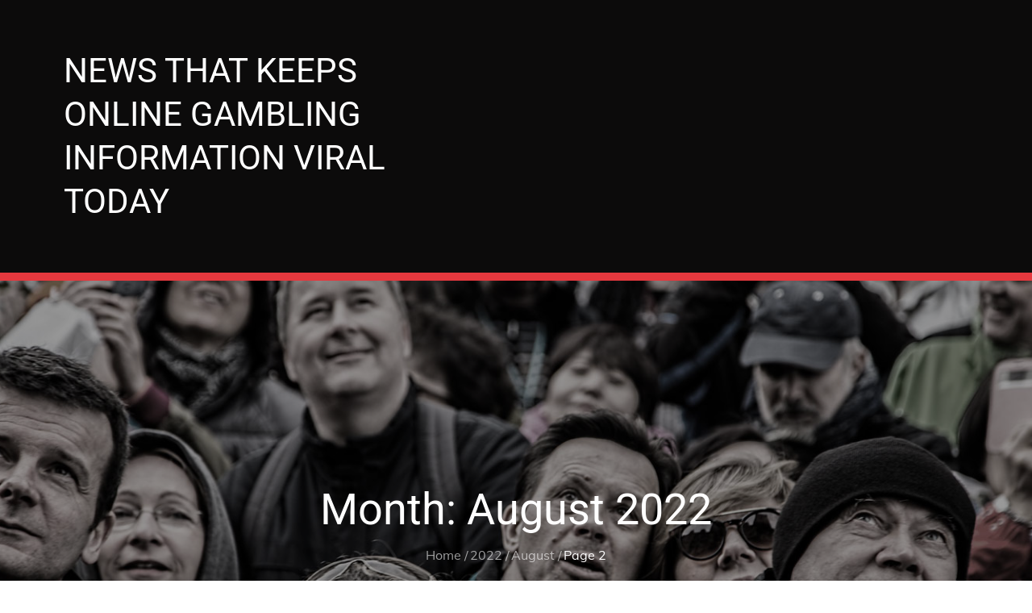

--- FILE ---
content_type: text/css
request_url: https://oomsa.com/wp-content/themes/better-news-vibe/style.css?ver=6.9
body_size: 1311
content:
/**
Theme Name: Better News Vibe
Theme URI: https://themepalace.com/downloads/better-news-vibe/
Author: themepalace
Author URI: https://themepalace.com
Version: 1.0.3
Requires PHP: 5.6
Tested up to: 6.5
Requires at least: 5.0
Template: news-vibe
Text Domain: better-news-vibe
Description: Better News Vibe theme is a complete magazine theme, a child theme of News Vibe. Better News Vibe theme is excellent for news, magazines, publishing, and review sites. Amazing, fast-loading modern magazine theme for personal or editorial use. The theme is highly customizable, it has a custom options panel with the WordPress live customizer. You can effortlessly adjust the website without having to look at the code. Browser Compatibility is one of the best features of Better News Vibe. The users who may use different browsers can access your website from all of them.
License: GNU General Public License v3 or later
License URI: http://www.gnu.org/licenses/gpl-3.0.html
Tags: translation-ready, custom-background, theme-options, custom-menu, threaded-comments, featured-images, footer-widgets, editor-style, right-sidebar, full-width-template, two-columns, three-colums, grid-layout, custom-colors, custom-header, custom-logo, featured-image-header, blog, portfolio, entertainment

This theme, like WordPress, is licensed under the GPL.
Use it to make something cool, have fun, and share what you've learned with others.
*/




li.home-icon {
    background-color: #e5383e;
}


.section-header,
.widget-header {
    background-color: #333;
    margin: 0 0 23px;
    padding: 10px 20px;
}
.section-title,
.widget-title,
#colophon .widget-title {
    margin: 0;
    color: #fff;
}
.section-header:after, 
.widget-header:after {
    display: none;
}
.section-header:before,
.widget-header:before {
    background-color: #e5383e;
    content: "";
    width: 5px;
    height: 100%;
    position: absolute;
    top: 0;
    left: 0;
}

#top-navigation{
    border-bottom: 5px solid #e5383e;
}
#site-navigation {
    border-top: 5px solid #e5383e;
    border-bottom: 5px solid #e5383e;
}
#tags {
    margin-top: 15px;
}

#breaking-news {
    margin-top: 10px;
}

.breaking-news-slider article {
    margin-top: 0px;
}

#breaking-news .news-title:after {
    border-top: 23px solid transparent;
    border-bottom: 23px solid transparent;
    border-left: 15px solid #e5383e;
}

#breaking-news .news-title {
    padding: 14px 20px;
}

.breaking-news-item-wrapper .featured-image, .breaking-news-item-wrapper .featured-image img {
    height: auto;
    width: auto;
    display: none;
}

.tags-wrapper span {
    font-size: 18px;
    float: left;
    margin-right: 25px;
    font-weight: bold;
}
.tags-wrapper ul {
    list-style: none;
    padding: 0;
    margin: 0;
}
.tags-wrapper li {
   display: inline-block;
   margin-bottom: 10px;
}
#tags ul li a {
    padding: 5px 15px;
    border-radius: 2px;
    font-weight: 600;
    background-color: #ecebeb3d;
    color: #333;
}
#tags ul li a:hover {
    background-color: #e5383e;
    color: #fff;
}
.breaking-news-slider article {
    margin-top: 0px;
}
#breaking-news .slick-arrow {
    height: 50px;
}

#breaking-news .slick-next {
    right: -10px;
}
#breaking-news .slick-prev {
    right: 30px;
}
#featured-posts .footer-meta,
#latest-posts .min-read,
#posts-slider .footer-meta,
#popular-posts .min-read,
#most-viewed-posts .min-read  {
   visibility: hidden;
   opacity: 0;
}
#featured-posts article:hover .footer-meta,
#latest-posts .featured-image:hover span.min-read,
#posts-slider article:hover .footer-meta,
#popular-posts .featured-image:hover span.min-read,
#most-viewed-posts .featured-image:hover span.min-read {
   visibility: visible;
   opacity: 1;
}
.widget.widget_popular_news ul li {
    background-color: #ecebeb3d;
}
#main-posts-wrapper.left-sidebar #secondary-sidebar .widget_recent_news ul li,
#secondary .widget_recent_news ul li {
    display: table;
    width: 100%;
    position: relative;
    background-color: #ecebeb3d;
}
#main-posts-wrapper.left-sidebar #secondary-sidebar .widget_recent_news ul li img,
#secondary .widget_recent_news ul li img {
    width: 110px;
    float: left;
    position: absolute;
    top: 0;
    left: 0;
    height: 100%;
    display: table-cell;
}
#main-posts-wrapper.left-sidebar #secondary-sidebar .widget_recent_news ul li .entry-container,
#secondary .widget_recent_news ul li .entry-container  {
    padding: 10px 10px 10px 130px;
    display: table-cell;
}


@media screen and (min-width: 1025px) {
    #masthead .home-icon > a svg.icon-home {
        fill: #fff;
    }
    #masthead .main-navigation ul.nav-menu li.current-menu-item > a, 
    #masthead .main-navigation ul.nav-menu > li > a:hover, 
    .main-navigation ul.nav-menu li:hover > a {
        background-color: #e5383e;
        color: #fff;
    }
    #featured-posts article:nth-child(1n) {
        width: 33.2%;
    }
    #featured-posts article:nth-child(2n) {
        width: 66.8%;
    }

    #top-navigation .main-navigation ul.nav-menu > li > a{
        color: #fff;
    }
}

@media screen and (min-width: 567px){
    #latest-posts .half-width, #latest-posts .full-width {
        width: 50%;
        float: right;
        padding: 0 15px;
    }
}

--- FILE ---
content_type: text/css
request_url: https://oomsa.com/wp-content/themes/better-news-vibe/style.css?ver=1.0.0
body_size: 1385
content:
/**
Theme Name: Better News Vibe
Theme URI: https://themepalace.com/downloads/better-news-vibe/
Author: themepalace
Author URI: https://themepalace.com
Version: 1.0.3
Requires PHP: 5.6
Tested up to: 6.5
Requires at least: 5.0
Template: news-vibe
Text Domain: better-news-vibe
Description: Better News Vibe theme is a complete magazine theme, a child theme of News Vibe. Better News Vibe theme is excellent for news, magazines, publishing, and review sites. Amazing, fast-loading modern magazine theme for personal or editorial use. The theme is highly customizable, it has a custom options panel with the WordPress live customizer. You can effortlessly adjust the website without having to look at the code. Browser Compatibility is one of the best features of Better News Vibe. The users who may use different browsers can access your website from all of them.
License: GNU General Public License v3 or later
License URI: http://www.gnu.org/licenses/gpl-3.0.html
Tags: translation-ready, custom-background, theme-options, custom-menu, threaded-comments, featured-images, footer-widgets, editor-style, right-sidebar, full-width-template, two-columns, three-colums, grid-layout, custom-colors, custom-header, custom-logo, featured-image-header, blog, portfolio, entertainment

This theme, like WordPress, is licensed under the GPL.
Use it to make something cool, have fun, and share what you've learned with others.
*/




li.home-icon {
    background-color: #e5383e;
}


.section-header,
.widget-header {
    background-color: #333;
    margin: 0 0 23px;
    padding: 10px 20px;
}
.section-title,
.widget-title,
#colophon .widget-title {
    margin: 0;
    color: #fff;
}
.section-header:after, 
.widget-header:after {
    display: none;
}
.section-header:before,
.widget-header:before {
    background-color: #e5383e;
    content: "";
    width: 5px;
    height: 100%;
    position: absolute;
    top: 0;
    left: 0;
}

#top-navigation{
    border-bottom: 5px solid #e5383e;
}
#site-navigation {
    border-top: 5px solid #e5383e;
    border-bottom: 5px solid #e5383e;
}
#tags {
    margin-top: 15px;
}

#breaking-news {
    margin-top: 10px;
}

.breaking-news-slider article {
    margin-top: 0px;
}

#breaking-news .news-title:after {
    border-top: 23px solid transparent;
    border-bottom: 23px solid transparent;
    border-left: 15px solid #e5383e;
}

#breaking-news .news-title {
    padding: 14px 20px;
}

.breaking-news-item-wrapper .featured-image, .breaking-news-item-wrapper .featured-image img {
    height: auto;
    width: auto;
    display: none;
}

.tags-wrapper span {
    font-size: 18px;
    float: left;
    margin-right: 25px;
    font-weight: bold;
}
.tags-wrapper ul {
    list-style: none;
    padding: 0;
    margin: 0;
}
.tags-wrapper li {
   display: inline-block;
   margin-bottom: 10px;
}
#tags ul li a {
    padding: 5px 15px;
    border-radius: 2px;
    font-weight: 600;
    background-color: #ecebeb3d;
    color: #333;
}
#tags ul li a:hover {
    background-color: #e5383e;
    color: #fff;
}
.breaking-news-slider article {
    margin-top: 0px;
}
#breaking-news .slick-arrow {
    height: 50px;
}

#breaking-news .slick-next {
    right: -10px;
}
#breaking-news .slick-prev {
    right: 30px;
}
#featured-posts .footer-meta,
#latest-posts .min-read,
#posts-slider .footer-meta,
#popular-posts .min-read,
#most-viewed-posts .min-read  {
   visibility: hidden;
   opacity: 0;
}
#featured-posts article:hover .footer-meta,
#latest-posts .featured-image:hover span.min-read,
#posts-slider article:hover .footer-meta,
#popular-posts .featured-image:hover span.min-read,
#most-viewed-posts .featured-image:hover span.min-read {
   visibility: visible;
   opacity: 1;
}
.widget.widget_popular_news ul li {
    background-color: #ecebeb3d;
}
#main-posts-wrapper.left-sidebar #secondary-sidebar .widget_recent_news ul li,
#secondary .widget_recent_news ul li {
    display: table;
    width: 100%;
    position: relative;
    background-color: #ecebeb3d;
}
#main-posts-wrapper.left-sidebar #secondary-sidebar .widget_recent_news ul li img,
#secondary .widget_recent_news ul li img {
    width: 110px;
    float: left;
    position: absolute;
    top: 0;
    left: 0;
    height: 100%;
    display: table-cell;
}
#main-posts-wrapper.left-sidebar #secondary-sidebar .widget_recent_news ul li .entry-container,
#secondary .widget_recent_news ul li .entry-container  {
    padding: 10px 10px 10px 130px;
    display: table-cell;
}


@media screen and (min-width: 1025px) {
    #masthead .home-icon > a svg.icon-home {
        fill: #fff;
    }
    #masthead .main-navigation ul.nav-menu li.current-menu-item > a, 
    #masthead .main-navigation ul.nav-menu > li > a:hover, 
    .main-navigation ul.nav-menu li:hover > a {
        background-color: #e5383e;
        color: #fff;
    }
    #featured-posts article:nth-child(1n) {
        width: 33.2%;
    }
    #featured-posts article:nth-child(2n) {
        width: 66.8%;
    }

    #top-navigation .main-navigation ul.nav-menu > li > a{
        color: #fff;
    }
}

@media screen and (min-width: 567px){
    #latest-posts .half-width, #latest-posts .full-width {
        width: 50%;
        float: right;
        padding: 0 15px;
    }
}

--- FILE ---
content_type: text/javascript
request_url: https://oomsa.com/wp-content/themes/news-vibe/assets/js/navigation.min.js?ver=20151215
body_size: 208
content:
!function(t){var n,e,a,i,s,o;function r(){"none"===t(".menu-toggle").css("display")?(t(document.body).on("touchstart.news_vibe_",function(n){t(n.target).closest(".main-navigation li").length||t(".main-navigation li").removeClass("focus")}),i.find(".menu-item-has-children > a, .page_item_has_children > a").on("touchstart.news_vibe_",function(n){var e=t(this).parent("li");e.hasClass("focus")||(n.preventDefault(),e.toggleClass("focus"),e.siblings(".focus").removeClass("focus"))})):i.find(".menu-item-has-children > a, .page_item_has_children > a").unbind("touchstart.news_vibe_")}s=t(".main-navigation"),o=t("<button />",{class:"dropdown-toggle","aria-expanded":!1}).append(news_vibe_l10n.icon).append(t("<span />",{class:"screen-reader-text",text:news_vibe_l10n.expand})),s.find(".menu-item-has-children > a, .page_item_has_children > a").after(o),s.find(".current-menu-ancestor > button").addClass("toggled-on").attr("aria-expanded","true").find(".screen-reader-text").text(news_vibe_l10n.collapse),s.find(".current-menu-ancestor > .sub-menu").addClass("toggled-on"),s.find(".dropdown-toggle").click(function(n){var e=t(this),a=e.find(".screen-reader-text");n.preventDefault(),e.toggleClass("toggled-on"),e.next(".children, .sub-menu").toggleClass("toggled-on"),e.attr("aria-expanded","false"===e.attr("aria-expanded")?"true":"false"),a.text(a.text()===news_vibe_l10n.expand?news_vibe_l10n.collapse:news_vibe_l10n.expand)}),n=t("#masthead"),e=n.find(".menu-toggle"),a=n.find(".main-navigation"),i=n.find(".main-navigation > div > ul"),e.length&&(e.attr("aria-expanded","false"),e.on("click.news_vibe_",function(){a.toggleClass("toggled-on"),t(this).attr("aria-expanded",a.hasClass("toggled-on"))})),i.length&&i.children().length&&("ontouchstart"in window&&(t(window).on("resize.news_vibe_",r),r()),i.find("a").on("focus.news_vibe_ blur.news_vibe_",function(){t(this).parents(".menu-item, .page_item").toggleClass("focus")}))}(jQuery);